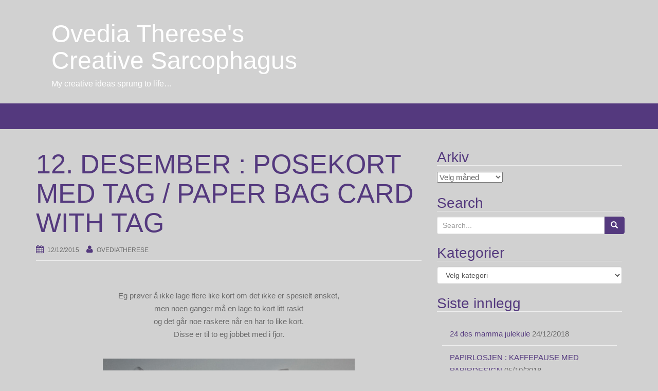

--- FILE ---
content_type: text/html; charset=UTF-8
request_url: https://ovediatherese.no/2015/12/12/12-desember-posekort-med-tag-paper-bag-card-with-tag/
body_size: 14561
content:
<!DOCTYPE html>
<html lang="nb-NO">
<head>
<meta charset="UTF-8">
<meta http-equiv="X-UA-Compatible" content="IE=edge">
<meta name="viewport" content="width=device-width, initial-scale=1">
<link rel="profile" href="http://gmpg.org/xfn/11">
<link rel="pingback" href="https://ovediatherese.no/xmlrpc.php">

<title>12. DESEMBER : POSEKORT MED TAG / PAPER BAG CARD WITH TAG &#8211; Ovedia Therese&#039;s Creative Sarcophagus</title>
<meta name='robots' content='max-image-preview:large' />
<link rel='dns-prefetch' href='//s.w.org' />
<link rel="alternate" type="application/rss+xml" title="Ovedia Therese&#039;s Creative Sarcophagus &raquo; strøm" href="https://ovediatherese.no/feed/" />
<link rel="alternate" type="application/rss+xml" title="Ovedia Therese&#039;s Creative Sarcophagus &raquo; kommentarstrøm" href="https://ovediatherese.no/comments/feed/" />
<link rel="alternate" type="application/rss+xml" title="Ovedia Therese&#039;s Creative Sarcophagus &raquo; 12. DESEMBER : POSEKORT MED TAG / PAPER BAG CARD WITH TAG kommentarstrøm" href="https://ovediatherese.no/2015/12/12/12-desember-posekort-med-tag-paper-bag-card-with-tag/feed/" />
<script type="text/javascript">
window._wpemojiSettings = {"baseUrl":"https:\/\/s.w.org\/images\/core\/emoji\/14.0.0\/72x72\/","ext":".png","svgUrl":"https:\/\/s.w.org\/images\/core\/emoji\/14.0.0\/svg\/","svgExt":".svg","source":{"concatemoji":"https:\/\/ovediatherese.no\/wp-includes\/js\/wp-emoji-release.min.js?ver=6.0.11"}};
/*! This file is auto-generated */
!function(e,a,t){var n,r,o,i=a.createElement("canvas"),p=i.getContext&&i.getContext("2d");function s(e,t){var a=String.fromCharCode,e=(p.clearRect(0,0,i.width,i.height),p.fillText(a.apply(this,e),0,0),i.toDataURL());return p.clearRect(0,0,i.width,i.height),p.fillText(a.apply(this,t),0,0),e===i.toDataURL()}function c(e){var t=a.createElement("script");t.src=e,t.defer=t.type="text/javascript",a.getElementsByTagName("head")[0].appendChild(t)}for(o=Array("flag","emoji"),t.supports={everything:!0,everythingExceptFlag:!0},r=0;r<o.length;r++)t.supports[o[r]]=function(e){if(!p||!p.fillText)return!1;switch(p.textBaseline="top",p.font="600 32px Arial",e){case"flag":return s([127987,65039,8205,9895,65039],[127987,65039,8203,9895,65039])?!1:!s([55356,56826,55356,56819],[55356,56826,8203,55356,56819])&&!s([55356,57332,56128,56423,56128,56418,56128,56421,56128,56430,56128,56423,56128,56447],[55356,57332,8203,56128,56423,8203,56128,56418,8203,56128,56421,8203,56128,56430,8203,56128,56423,8203,56128,56447]);case"emoji":return!s([129777,127995,8205,129778,127999],[129777,127995,8203,129778,127999])}return!1}(o[r]),t.supports.everything=t.supports.everything&&t.supports[o[r]],"flag"!==o[r]&&(t.supports.everythingExceptFlag=t.supports.everythingExceptFlag&&t.supports[o[r]]);t.supports.everythingExceptFlag=t.supports.everythingExceptFlag&&!t.supports.flag,t.DOMReady=!1,t.readyCallback=function(){t.DOMReady=!0},t.supports.everything||(n=function(){t.readyCallback()},a.addEventListener?(a.addEventListener("DOMContentLoaded",n,!1),e.addEventListener("load",n,!1)):(e.attachEvent("onload",n),a.attachEvent("onreadystatechange",function(){"complete"===a.readyState&&t.readyCallback()})),(e=t.source||{}).concatemoji?c(e.concatemoji):e.wpemoji&&e.twemoji&&(c(e.twemoji),c(e.wpemoji)))}(window,document,window._wpemojiSettings);
</script>
<style type="text/css">
img.wp-smiley,
img.emoji {
	display: inline !important;
	border: none !important;
	box-shadow: none !important;
	height: 1em !important;
	width: 1em !important;
	margin: 0 0.07em !important;
	vertical-align: -0.1em !important;
	background: none !important;
	padding: 0 !important;
}
</style>
	<link rel='stylesheet' id='wp-block-library-css'  href='https://ovediatherese.no/wp-includes/css/dist/block-library/style.min.css?ver=6.0.11' type='text/css' media='all' />
<style id='global-styles-inline-css' type='text/css'>
body{--wp--preset--color--black: #000000;--wp--preset--color--cyan-bluish-gray: #abb8c3;--wp--preset--color--white: #ffffff;--wp--preset--color--pale-pink: #f78da7;--wp--preset--color--vivid-red: #cf2e2e;--wp--preset--color--luminous-vivid-orange: #ff6900;--wp--preset--color--luminous-vivid-amber: #fcb900;--wp--preset--color--light-green-cyan: #7bdcb5;--wp--preset--color--vivid-green-cyan: #00d084;--wp--preset--color--pale-cyan-blue: #8ed1fc;--wp--preset--color--vivid-cyan-blue: #0693e3;--wp--preset--color--vivid-purple: #9b51e0;--wp--preset--gradient--vivid-cyan-blue-to-vivid-purple: linear-gradient(135deg,rgba(6,147,227,1) 0%,rgb(155,81,224) 100%);--wp--preset--gradient--light-green-cyan-to-vivid-green-cyan: linear-gradient(135deg,rgb(122,220,180) 0%,rgb(0,208,130) 100%);--wp--preset--gradient--luminous-vivid-amber-to-luminous-vivid-orange: linear-gradient(135deg,rgba(252,185,0,1) 0%,rgba(255,105,0,1) 100%);--wp--preset--gradient--luminous-vivid-orange-to-vivid-red: linear-gradient(135deg,rgba(255,105,0,1) 0%,rgb(207,46,46) 100%);--wp--preset--gradient--very-light-gray-to-cyan-bluish-gray: linear-gradient(135deg,rgb(238,238,238) 0%,rgb(169,184,195) 100%);--wp--preset--gradient--cool-to-warm-spectrum: linear-gradient(135deg,rgb(74,234,220) 0%,rgb(151,120,209) 20%,rgb(207,42,186) 40%,rgb(238,44,130) 60%,rgb(251,105,98) 80%,rgb(254,248,76) 100%);--wp--preset--gradient--blush-light-purple: linear-gradient(135deg,rgb(255,206,236) 0%,rgb(152,150,240) 100%);--wp--preset--gradient--blush-bordeaux: linear-gradient(135deg,rgb(254,205,165) 0%,rgb(254,45,45) 50%,rgb(107,0,62) 100%);--wp--preset--gradient--luminous-dusk: linear-gradient(135deg,rgb(255,203,112) 0%,rgb(199,81,192) 50%,rgb(65,88,208) 100%);--wp--preset--gradient--pale-ocean: linear-gradient(135deg,rgb(255,245,203) 0%,rgb(182,227,212) 50%,rgb(51,167,181) 100%);--wp--preset--gradient--electric-grass: linear-gradient(135deg,rgb(202,248,128) 0%,rgb(113,206,126) 100%);--wp--preset--gradient--midnight: linear-gradient(135deg,rgb(2,3,129) 0%,rgb(40,116,252) 100%);--wp--preset--duotone--dark-grayscale: url('#wp-duotone-dark-grayscale');--wp--preset--duotone--grayscale: url('#wp-duotone-grayscale');--wp--preset--duotone--purple-yellow: url('#wp-duotone-purple-yellow');--wp--preset--duotone--blue-red: url('#wp-duotone-blue-red');--wp--preset--duotone--midnight: url('#wp-duotone-midnight');--wp--preset--duotone--magenta-yellow: url('#wp-duotone-magenta-yellow');--wp--preset--duotone--purple-green: url('#wp-duotone-purple-green');--wp--preset--duotone--blue-orange: url('#wp-duotone-blue-orange');--wp--preset--font-size--small: 13px;--wp--preset--font-size--medium: 20px;--wp--preset--font-size--large: 36px;--wp--preset--font-size--x-large: 42px;}.has-black-color{color: var(--wp--preset--color--black) !important;}.has-cyan-bluish-gray-color{color: var(--wp--preset--color--cyan-bluish-gray) !important;}.has-white-color{color: var(--wp--preset--color--white) !important;}.has-pale-pink-color{color: var(--wp--preset--color--pale-pink) !important;}.has-vivid-red-color{color: var(--wp--preset--color--vivid-red) !important;}.has-luminous-vivid-orange-color{color: var(--wp--preset--color--luminous-vivid-orange) !important;}.has-luminous-vivid-amber-color{color: var(--wp--preset--color--luminous-vivid-amber) !important;}.has-light-green-cyan-color{color: var(--wp--preset--color--light-green-cyan) !important;}.has-vivid-green-cyan-color{color: var(--wp--preset--color--vivid-green-cyan) !important;}.has-pale-cyan-blue-color{color: var(--wp--preset--color--pale-cyan-blue) !important;}.has-vivid-cyan-blue-color{color: var(--wp--preset--color--vivid-cyan-blue) !important;}.has-vivid-purple-color{color: var(--wp--preset--color--vivid-purple) !important;}.has-black-background-color{background-color: var(--wp--preset--color--black) !important;}.has-cyan-bluish-gray-background-color{background-color: var(--wp--preset--color--cyan-bluish-gray) !important;}.has-white-background-color{background-color: var(--wp--preset--color--white) !important;}.has-pale-pink-background-color{background-color: var(--wp--preset--color--pale-pink) !important;}.has-vivid-red-background-color{background-color: var(--wp--preset--color--vivid-red) !important;}.has-luminous-vivid-orange-background-color{background-color: var(--wp--preset--color--luminous-vivid-orange) !important;}.has-luminous-vivid-amber-background-color{background-color: var(--wp--preset--color--luminous-vivid-amber) !important;}.has-light-green-cyan-background-color{background-color: var(--wp--preset--color--light-green-cyan) !important;}.has-vivid-green-cyan-background-color{background-color: var(--wp--preset--color--vivid-green-cyan) !important;}.has-pale-cyan-blue-background-color{background-color: var(--wp--preset--color--pale-cyan-blue) !important;}.has-vivid-cyan-blue-background-color{background-color: var(--wp--preset--color--vivid-cyan-blue) !important;}.has-vivid-purple-background-color{background-color: var(--wp--preset--color--vivid-purple) !important;}.has-black-border-color{border-color: var(--wp--preset--color--black) !important;}.has-cyan-bluish-gray-border-color{border-color: var(--wp--preset--color--cyan-bluish-gray) !important;}.has-white-border-color{border-color: var(--wp--preset--color--white) !important;}.has-pale-pink-border-color{border-color: var(--wp--preset--color--pale-pink) !important;}.has-vivid-red-border-color{border-color: var(--wp--preset--color--vivid-red) !important;}.has-luminous-vivid-orange-border-color{border-color: var(--wp--preset--color--luminous-vivid-orange) !important;}.has-luminous-vivid-amber-border-color{border-color: var(--wp--preset--color--luminous-vivid-amber) !important;}.has-light-green-cyan-border-color{border-color: var(--wp--preset--color--light-green-cyan) !important;}.has-vivid-green-cyan-border-color{border-color: var(--wp--preset--color--vivid-green-cyan) !important;}.has-pale-cyan-blue-border-color{border-color: var(--wp--preset--color--pale-cyan-blue) !important;}.has-vivid-cyan-blue-border-color{border-color: var(--wp--preset--color--vivid-cyan-blue) !important;}.has-vivid-purple-border-color{border-color: var(--wp--preset--color--vivid-purple) !important;}.has-vivid-cyan-blue-to-vivid-purple-gradient-background{background: var(--wp--preset--gradient--vivid-cyan-blue-to-vivid-purple) !important;}.has-light-green-cyan-to-vivid-green-cyan-gradient-background{background: var(--wp--preset--gradient--light-green-cyan-to-vivid-green-cyan) !important;}.has-luminous-vivid-amber-to-luminous-vivid-orange-gradient-background{background: var(--wp--preset--gradient--luminous-vivid-amber-to-luminous-vivid-orange) !important;}.has-luminous-vivid-orange-to-vivid-red-gradient-background{background: var(--wp--preset--gradient--luminous-vivid-orange-to-vivid-red) !important;}.has-very-light-gray-to-cyan-bluish-gray-gradient-background{background: var(--wp--preset--gradient--very-light-gray-to-cyan-bluish-gray) !important;}.has-cool-to-warm-spectrum-gradient-background{background: var(--wp--preset--gradient--cool-to-warm-spectrum) !important;}.has-blush-light-purple-gradient-background{background: var(--wp--preset--gradient--blush-light-purple) !important;}.has-blush-bordeaux-gradient-background{background: var(--wp--preset--gradient--blush-bordeaux) !important;}.has-luminous-dusk-gradient-background{background: var(--wp--preset--gradient--luminous-dusk) !important;}.has-pale-ocean-gradient-background{background: var(--wp--preset--gradient--pale-ocean) !important;}.has-electric-grass-gradient-background{background: var(--wp--preset--gradient--electric-grass) !important;}.has-midnight-gradient-background{background: var(--wp--preset--gradient--midnight) !important;}.has-small-font-size{font-size: var(--wp--preset--font-size--small) !important;}.has-medium-font-size{font-size: var(--wp--preset--font-size--medium) !important;}.has-large-font-size{font-size: var(--wp--preset--font-size--large) !important;}.has-x-large-font-size{font-size: var(--wp--preset--font-size--x-large) !important;}
</style>
<link rel='stylesheet' id='fancybox-for-wp-css'  href='https://ovediatherese.no/wp-content/plugins/fancybox-for-wordpress/assets/css/fancybox.css?ver=1.3.4' type='text/css' media='all' />
<link rel='stylesheet' id='bootstrap-css'  href='https://ovediatherese.no/wp-content/themes/unite/inc/css/bootstrap.min.css?ver=6.0.11' type='text/css' media='all' />
<link rel='stylesheet' id='unite-icons-css'  href='https://ovediatherese.no/wp-content/themes/unite/inc/css/font-awesome.min.css?ver=6.0.11' type='text/css' media='all' />
<link rel='stylesheet' id='unite-style-css'  href='https://ovediatherese.no/wp-content/themes/unite/style.css?ver=6.0.11' type='text/css' media='all' />
<script type='text/javascript' src='https://ovediatherese.no/wp-includes/js/jquery/jquery.min.js?ver=3.6.0' id='jquery-core-js'></script>
<script type='text/javascript' src='https://ovediatherese.no/wp-includes/js/jquery/jquery-migrate.min.js?ver=3.3.2' id='jquery-migrate-js'></script>
<script type='text/javascript' src='https://ovediatherese.no/wp-content/plugins/custom-frames/js/customframes.js?ver=6.0.11' id='customframes.js-js'></script>
<script type='text/javascript' src='https://ovediatherese.no/wp-content/plugins/fancybox-for-wordpress/assets/js/jquery.fancybox.js?ver=1.3.4' id='fancybox-for-wp-js'></script>
<script type='text/javascript' src='https://ovediatherese.no/wp-content/themes/unite/inc/js/bootstrap.min.js?ver=6.0.11' id='bootstrap-js'></script>
<script type='text/javascript' src='https://ovediatherese.no/wp-content/themes/unite/inc/js/main.min.js?ver=6.0.11' id='unite-functions-js'></script>
<!--[if lt IE 9]>
<script type='text/javascript' src='https://ovediatherese.no/wp-content/themes/unite/inc/js/html5shiv.min.js?ver=6.0.11' id='html5-js'></script>
<![endif]-->
<!--[if lt IE 9]>
<script type='text/javascript' src='https://ovediatherese.no/wp-content/themes/unite/inc/js/respond.min.js?ver=6.0.11' id='respond-js'></script>
<![endif]-->
<link rel="https://api.w.org/" href="https://ovediatherese.no/wp-json/" /><link rel="alternate" type="application/json" href="https://ovediatherese.no/wp-json/wp/v2/posts/1364" /><link rel="EditURI" type="application/rsd+xml" title="RSD" href="https://ovediatherese.no/xmlrpc.php?rsd" />
<link rel="wlwmanifest" type="application/wlwmanifest+xml" href="https://ovediatherese.no/wp-includes/wlwmanifest.xml" /> 
<meta name="generator" content="WordPress 6.0.11" />
<link rel="canonical" href="https://ovediatherese.no/2015/12/12/12-desember-posekort-med-tag-paper-bag-card-with-tag/" />
<link rel='shortlink' href='https://ovediatherese.no/?p=1364' />
<link rel="alternate" type="application/json+oembed" href="https://ovediatherese.no/wp-json/oembed/1.0/embed?url=https%3A%2F%2Fovediatherese.no%2F2015%2F12%2F12%2F12-desember-posekort-med-tag-paper-bag-card-with-tag%2F" />
<link rel="alternate" type="text/xml+oembed" href="https://ovediatherese.no/wp-json/oembed/1.0/embed?url=https%3A%2F%2Fovediatherese.no%2F2015%2F12%2F12%2F12-desember-posekort-med-tag-paper-bag-card-with-tag%2F&#038;format=xml" />
		<script>
			customframes_create_border_class( '#ffffff',
															30,
															'solid',
															'0',
															0,
															0,
															0,
															0,
															0,
															'shortcode');customframes_create_shadow_class( 0,
															0,
															0,
															0,
															'#000000',
															0,
															'shortcode');customframes_create_caption_class( 18,
														 '0',
														 '#000000');		</script>
		
<!-- Fancybox for WordPress v3.3.3 -->
<style type="text/css">
	.fancybox-slide--image .fancybox-content{background-color: #FFFFFF}div.fancybox-caption{display:none !important;}
	
	img.fancybox-image{border-width:10px;border-color:#FFFFFF;border-style:solid;}
	div.fancybox-bg{background-color:rgba(102,102,102,0.3);opacity:1 !important;}div.fancybox-content{border-color:#FFFFFF}
	div#fancybox-title{background-color:#FFFFFF}
	div.fancybox-content{background-color:#FFFFFF;border:1px solid #FFFFFF}
	div#fancybox-title-inside{color:#333333}
	
	
	
	div.fancybox-caption p.caption-title{display:inline-block}
	div.fancybox-caption p.caption-title{font-size:14px}
	div.fancybox-caption p.caption-title{color:#333333}
	div.fancybox-caption {color:#333333}div.fancybox-caption p.caption-title {background:#fff; width:auto;padding:10px 30px;}div.fancybox-content p.caption-title{color:#333333;margin: 0;padding: 5px 0;}
</style><script type="text/javascript">
	jQuery(function () {

		var mobileOnly = false;
		
		if (mobileOnly) {
			return;
		}

		jQuery.fn.getTitle = function () { // Copy the title of every IMG tag and add it to its parent A so that fancybox can show titles
			var arr = jQuery("a[data-fancybox]");
									jQuery.each(arr, function() {
										var title = jQuery(this).children("img").attr("title");
										 var caption = jQuery(this).next("figcaption").html();
                                        if(caption && title){jQuery(this).attr("title",title+" " + caption)}else if(title){ jQuery(this).attr("title",title);}else if(caption){jQuery(this).attr("title",caption);}
									});			}

		// Supported file extensions

				var thumbnails = jQuery("a:has(img)").not(".nolightbox").not('.envira-gallery-link').not('.ngg-simplelightbox').filter(function () {
			return /\.(jpe?g|png|gif|mp4|webp|bmp|pdf)(\?[^/]*)*$/i.test(jQuery(this).attr('href'))
		});
		

		// Add data-type iframe for links that are not images or videos.
		var iframeLinks = jQuery('.fancyboxforwp').filter(function () {
			return !/\.(jpe?g|png|gif|mp4|webp|bmp|pdf)(\?[^/]*)*$/i.test(jQuery(this).attr('href'))
		}).filter(function () {
			return !/vimeo|youtube/i.test(jQuery(this).attr('href'))
		});
		iframeLinks.attr({"data-type": "iframe"}).getTitle();

				// Gallery All
		thumbnails.addClass("fancyboxforwp").attr("data-fancybox", "gallery").getTitle();
		iframeLinks.attr({"data-fancybox": "gallery"}).getTitle();

		// Gallery type NONE
		
		// Call fancybox and apply it on any link with a rel atribute that starts with "fancybox", with the options set on the admin panel
		jQuery("a.fancyboxforwp").fancyboxforwp({
			loop: false,
			smallBtn: false,
			zoomOpacity: "auto",
			animationEffect: "fade",
			animationDuration: 500,
			transitionEffect: "fade",
			transitionDuration: "300",
			overlayShow: true,
			overlayOpacity: "0.3",
			titleShow: true,
			titlePosition: "inside",
			keyboard: true,
			showCloseButton: false,
			arrows: true,
			clickContent:false,
			clickSlide: "close",
			mobile: {
				clickContent: function (current, event) {
					return current.type === "image" ? "toggleControls" : false;
				},
				clickSlide: function (current, event) {
					return current.type === "image" ? "close" : "close";
				},
			},
			wheel: false,
			toolbar: true,
			preventCaptionOverlap: true,
			onInit: function() { },			onDeactivate
	: function() { },		beforeClose: function() { },			afterShow: function(instance) { jQuery( ".fancybox-image" ).on("click", function( ){ ( instance.isScaledDown() ) ? instance.scaleToActual() : instance.scaleToFit() }) },				afterClose: function() { },					caption : function( instance, item ) {var title ="";if("undefined" != typeof jQuery(this).context ){var title = jQuery(this).context.title;} else { var title = ("undefined" != typeof jQuery(this).attr("title")) ? jQuery(this).attr("title") : false;}var caption = jQuery(this).data('caption') || '';if ( item.type === 'image' && title.length ) {caption = (caption.length ? caption + '<br />' : '') + '<p class="caption-title">'+title+'</p>' ;}return caption;},
		afterLoad : function( instance, current ) {current.$content.append('<div class=\"fancybox-custom-caption inside-caption\" style=\" position: absolute;left:0;right:0;color:#000;margin:0 auto;bottom:0;text-align:center;background-color:#FFFFFF \">' + current.opts.caption + '</div>');},
			})
		;

			})
</script>
<!-- END Fancybox for WordPress -->
<style type="text/css">.label-primary[href]:hover, .label-primary[href]:focus, #infinite-handle span:hover, #infinite-handle span:focus-within, .btn.btn-primary.read-more:hover, .btn.btn-primary.read-more:focus, .btn-primary:hover, .btn-primary:focus, .btn-primary:active, .btn-primary.active, .site-main [class*="navigation"] a:hover, .site-main [class*="navigation"] a:focus, .more-link:hover, .more-link:focus, #image-navigation .nav-previous a:hover, #image-navigation .nav-previous a:focus, #image-navigation .nav-next a:hover, #image-navigation .nav-next a:focus { background-color: #7100e2; border-color: #7100e2; }.dropdown-menu, .dropdown-menu > .active > a, .dropdown-menu > .active > a:hover, .dropdown-menu > .active > a:focus {background-color: #c9bfc6;}.entry-content {font-family: ; font-size:; font-weight: ; color:#6b6b6b;}</style>    <style type="text/css">
        #social li {
            display: inline-block;
        }
        #social li,
        #social ul {
            border: 0!important;
            list-style: none;
            padding-left: 0;
            text-align: center;
        }
        .social-icons ul a {
            font-size: 24px;
            margin: 6px;
            color: #DDD;
        }
        #social ul a span {
            display: none;
        }
        #social li a[href*="twitter.com"] .fa:before,
        .fa-twitter:before {
            content: "\f099"
        }
        #social li a[href*="facebook.com"] .fa:before,
        .fa-facebook-f:before,
        .fa-facebook:before {
            content: "\f09a"
        }
        #social li a[href*="github.com"] .fa:before,
        .fa-github:before {
            content: "\f09b"
        }
        #social li a[href*="/feed"] .fa:before,
        .fa-rss:before {
            content: "\f09e"
        }
        #social li a[href*="pinterest.com"] .fa:before,
        .fa-pinterest:before {
            content: "\f0d2"
        }
        #social li a[href*="linkedin.com"] .fa:before,
        .fa-linkedin:before {
            content: "\f0e1"
        }
        #social li a[href*="xing.com"] .fa:before,
        .fa-xing:before {
            content: "\f168"
        }
        #social li a[href*="youtube.com"] .fa:before,
        .fa-youtube:before {
            content: "\f167"
        }
        #social li a[href*="instagram.com"] .fa:before,
        .fa-instagram:before {
            content: "\f16d"
        }
        #social li a[href*="flickr.com"] .fa:before,
        .fa-flickr:before {
            content: "\f16e"
        }
        #social li a[href*="tumblr.com"] .fa:before,
        .fa-tumblr:before {
            content: "\f173"
        }
        #social li a[href*="dribbble.com"] .fa:before,
        .fa-dribbble:before {
            content: "\f17d"
        }
        #social li a[href*="skype:"] .fa:before,
        #social li a[href*="skype.com"] .fa:before,
        .fa-skype:before {
            content: "\f17e"
        }
        #social li a[href*="foursquare.com"] .fa:before,
        .fa-foursquare:before {
            content: "\f180"
        }
        #social li a[href*="vimeo.com"] .fa:before,
        .fa-vimeo-square:before {
            content: "\f194"
        }
        #social li a[href*="spotify.com"] .fa:before,
        .fa-spotify:before {
            content: "\f1bc"
        }
        #social li a[href*="soundcloud.com"] .fa:before,
        .fa-soundcloud:before {
            content: "\f1be"
        }
        
        .social-icons li a[href*="facebook.com"]:hover {color: #3b5998 !important;}
        .social-icons li a[href*="twitter.com"]:hover {color: #00aced !important;}
        .social-icons li a[href*="youtube.com"]:hover {color: #bb0000 !important;}
        .social-icons li a[href*="github.com"]:hover {color: #4183C4 !important;}
        .social-icons li a[href*="linkedin.com"]:hover {color: #007bb6 !important;}
        .social-icons li a[href*="xing.com"]:hover {color: #cfdc00 !important;}
        .social-icons li a[href*="pinterest.com"]:hover {color: #cb2027 !important;}
        .social-icons li a[href*="rss.com"]:hover {color: #F0AD4E !important ;}
        .social-icons li a[href*="tumblr.com"]:hover {color: #32506d !important;}
        .social-icons li a[href*="flickr.com"]:hover {color: #ff0084 !important;}
        .social-icons li a[href*="instagram.com"]:hover {color: #517fa4 !important;}
        .social-icons li a[href*="dribbble.com"]:hover {color: #E56193 !important;}
        .social-icons li a[href*="skype.com"]:hover {color: #00AFF0 !important;}
        .social-icons li a[href*="foursquare.com"]:hover {color: #2398C9 !important;}
        .social-icons li a[href*="soundcloud.com"]:hover {color: #F50 !important;}
        .social-icons li a[href*="vimeo.com"]:hover {color:  #1bb6ec !important;}
        .social-icons li a[href*="spotify.com"]:hover {color: #81b71a !important;}
        .social-icons li a[href*="/feed"]:hover {color: #f39c12 !important;}
    </style>	<style type="text/css">
			.site-title a,
		.site-description {
			color: #ffffff;
		}
		</style>
	<style type="text/css" id="custom-background-css">
body.custom-background { background-color: #d1d1d1; }
</style>
	
</head>

<body class="post-template-default single single-post postid-1364 single-format-image custom-background">
<svg xmlns="http://www.w3.org/2000/svg" viewBox="0 0 0 0" width="0" height="0" focusable="false" role="none" style="visibility: hidden; position: absolute; left: -9999px; overflow: hidden;" ><defs><filter id="wp-duotone-dark-grayscale"><feColorMatrix color-interpolation-filters="sRGB" type="matrix" values=" .299 .587 .114 0 0 .299 .587 .114 0 0 .299 .587 .114 0 0 .299 .587 .114 0 0 " /><feComponentTransfer color-interpolation-filters="sRGB" ><feFuncR type="table" tableValues="0 0.49803921568627" /><feFuncG type="table" tableValues="0 0.49803921568627" /><feFuncB type="table" tableValues="0 0.49803921568627" /><feFuncA type="table" tableValues="1 1" /></feComponentTransfer><feComposite in2="SourceGraphic" operator="in" /></filter></defs></svg><svg xmlns="http://www.w3.org/2000/svg" viewBox="0 0 0 0" width="0" height="0" focusable="false" role="none" style="visibility: hidden; position: absolute; left: -9999px; overflow: hidden;" ><defs><filter id="wp-duotone-grayscale"><feColorMatrix color-interpolation-filters="sRGB" type="matrix" values=" .299 .587 .114 0 0 .299 .587 .114 0 0 .299 .587 .114 0 0 .299 .587 .114 0 0 " /><feComponentTransfer color-interpolation-filters="sRGB" ><feFuncR type="table" tableValues="0 1" /><feFuncG type="table" tableValues="0 1" /><feFuncB type="table" tableValues="0 1" /><feFuncA type="table" tableValues="1 1" /></feComponentTransfer><feComposite in2="SourceGraphic" operator="in" /></filter></defs></svg><svg xmlns="http://www.w3.org/2000/svg" viewBox="0 0 0 0" width="0" height="0" focusable="false" role="none" style="visibility: hidden; position: absolute; left: -9999px; overflow: hidden;" ><defs><filter id="wp-duotone-purple-yellow"><feColorMatrix color-interpolation-filters="sRGB" type="matrix" values=" .299 .587 .114 0 0 .299 .587 .114 0 0 .299 .587 .114 0 0 .299 .587 .114 0 0 " /><feComponentTransfer color-interpolation-filters="sRGB" ><feFuncR type="table" tableValues="0.54901960784314 0.98823529411765" /><feFuncG type="table" tableValues="0 1" /><feFuncB type="table" tableValues="0.71764705882353 0.25490196078431" /><feFuncA type="table" tableValues="1 1" /></feComponentTransfer><feComposite in2="SourceGraphic" operator="in" /></filter></defs></svg><svg xmlns="http://www.w3.org/2000/svg" viewBox="0 0 0 0" width="0" height="0" focusable="false" role="none" style="visibility: hidden; position: absolute; left: -9999px; overflow: hidden;" ><defs><filter id="wp-duotone-blue-red"><feColorMatrix color-interpolation-filters="sRGB" type="matrix" values=" .299 .587 .114 0 0 .299 .587 .114 0 0 .299 .587 .114 0 0 .299 .587 .114 0 0 " /><feComponentTransfer color-interpolation-filters="sRGB" ><feFuncR type="table" tableValues="0 1" /><feFuncG type="table" tableValues="0 0.27843137254902" /><feFuncB type="table" tableValues="0.5921568627451 0.27843137254902" /><feFuncA type="table" tableValues="1 1" /></feComponentTransfer><feComposite in2="SourceGraphic" operator="in" /></filter></defs></svg><svg xmlns="http://www.w3.org/2000/svg" viewBox="0 0 0 0" width="0" height="0" focusable="false" role="none" style="visibility: hidden; position: absolute; left: -9999px; overflow: hidden;" ><defs><filter id="wp-duotone-midnight"><feColorMatrix color-interpolation-filters="sRGB" type="matrix" values=" .299 .587 .114 0 0 .299 .587 .114 0 0 .299 .587 .114 0 0 .299 .587 .114 0 0 " /><feComponentTransfer color-interpolation-filters="sRGB" ><feFuncR type="table" tableValues="0 0" /><feFuncG type="table" tableValues="0 0.64705882352941" /><feFuncB type="table" tableValues="0 1" /><feFuncA type="table" tableValues="1 1" /></feComponentTransfer><feComposite in2="SourceGraphic" operator="in" /></filter></defs></svg><svg xmlns="http://www.w3.org/2000/svg" viewBox="0 0 0 0" width="0" height="0" focusable="false" role="none" style="visibility: hidden; position: absolute; left: -9999px; overflow: hidden;" ><defs><filter id="wp-duotone-magenta-yellow"><feColorMatrix color-interpolation-filters="sRGB" type="matrix" values=" .299 .587 .114 0 0 .299 .587 .114 0 0 .299 .587 .114 0 0 .299 .587 .114 0 0 " /><feComponentTransfer color-interpolation-filters="sRGB" ><feFuncR type="table" tableValues="0.78039215686275 1" /><feFuncG type="table" tableValues="0 0.94901960784314" /><feFuncB type="table" tableValues="0.35294117647059 0.47058823529412" /><feFuncA type="table" tableValues="1 1" /></feComponentTransfer><feComposite in2="SourceGraphic" operator="in" /></filter></defs></svg><svg xmlns="http://www.w3.org/2000/svg" viewBox="0 0 0 0" width="0" height="0" focusable="false" role="none" style="visibility: hidden; position: absolute; left: -9999px; overflow: hidden;" ><defs><filter id="wp-duotone-purple-green"><feColorMatrix color-interpolation-filters="sRGB" type="matrix" values=" .299 .587 .114 0 0 .299 .587 .114 0 0 .299 .587 .114 0 0 .299 .587 .114 0 0 " /><feComponentTransfer color-interpolation-filters="sRGB" ><feFuncR type="table" tableValues="0.65098039215686 0.40392156862745" /><feFuncG type="table" tableValues="0 1" /><feFuncB type="table" tableValues="0.44705882352941 0.4" /><feFuncA type="table" tableValues="1 1" /></feComponentTransfer><feComposite in2="SourceGraphic" operator="in" /></filter></defs></svg><svg xmlns="http://www.w3.org/2000/svg" viewBox="0 0 0 0" width="0" height="0" focusable="false" role="none" style="visibility: hidden; position: absolute; left: -9999px; overflow: hidden;" ><defs><filter id="wp-duotone-blue-orange"><feColorMatrix color-interpolation-filters="sRGB" type="matrix" values=" .299 .587 .114 0 0 .299 .587 .114 0 0 .299 .587 .114 0 0 .299 .587 .114 0 0 " /><feComponentTransfer color-interpolation-filters="sRGB" ><feFuncR type="table" tableValues="0.098039215686275 1" /><feFuncG type="table" tableValues="0 0.66274509803922" /><feFuncB type="table" tableValues="0.84705882352941 0.41960784313725" /><feFuncA type="table" tableValues="1 1" /></feComponentTransfer><feComposite in2="SourceGraphic" operator="in" /></filter></defs></svg><a class="skip-link screen-reader-text" href="#content">Skip to content</a>
<div id="page" class="hfeed site">
	<div class="container header-area">
				<header id="masthead" class="site-header col-sm-12" role="banner">

				<div class="site-branding col-md-6">
					
					
						<h1 class="site-title"><a href="https://ovediatherese.no/" rel="home">Ovedia Therese&#039;s Creative Sarcophagus</a></h1>
						<h4 class="site-description">My creative ideas sprung to life&#8230;</h4>

									</div>

			<div class="social-header col-md-6">
							</div>

		</header><!-- #masthead -->
	</div>
		<nav class="navbar navbar-default" role="navigation">
			<div class="container">
		        <div class="navbar-header">
		            <button type="button" class="navbar-toggle" data-toggle="collapse" data-target=".navbar-ex1-collapse">
		                <span class="sr-only">Toggle navigation</span>
		                <span class="icon-bar"></span>
		                <span class="icon-bar"></span>
		                <span class="icon-bar"></span>
		            </button>

		        </div>

						    </div>
		</nav><!-- .site-navigation -->

	<div id="content" class="site-content container">            <div class="row ">

	<div id="primary" class="content-area col-sm-12 col-md-8 ">
		<main id="main" class="site-main" role="main">

		
			
<article id="post-1364" class="post-1364 post type-post status-publish format-image hentry category-bazzill category-challenges category-dies category-half-beads category-halvperler category-joy-crafts category-paperbag category-papirdesign category-the-hobby-house category-topper category-utfordringer category-wild-orchid-crafts post_format-post-format-image">
	<header class="entry-header page-header">

		
		<h1 class="entry-title ">12. DESEMBER : POSEKORT MED TAG / PAPER BAG CARD WITH TAG</h1>

		<div class="entry-meta">
			<span class="posted-on"><i class="fa fa-calendar"></i> <a href="https://ovediatherese.no/2015/12/12/12-desember-posekort-med-tag-paper-bag-card-with-tag/" rel="bookmark"><time class="entry-date published" datetime="2015-12-12T20:46:45+01:00">12/12/2015</time></a></span><span class="byline"> <i class="fa fa-user"></i> <span class="author vcard"><a class="url fn n" href="https://ovediatherese.no/author/ovediatherese/">OvediaTherese</a></span></span>		</div><!-- .entry-meta -->
	</header><!-- .entry-header -->

	<div class="entry-content">
		<p>&nbsp;</p>
<p style="text-align: center;">Eg prøver å ikke lage flere like kort om det ikke er spesielt ønsket,<br />
men noen ganger må en lage to kort litt raskt<br />
og det går noe raskere når en har to like kort.<br />
Disse er til to eg jobbet med i fjor.</p>
<p>&nbsp;<br />
<img class="wp-image-1365 aligncenter" src="http://ovediatherese.no/wp-content/uploads/2015/12/POSEKORT-JULETOPPERS-PAPIRDESIGN-HOBBY-HOUSE-001-OVEDIA-THERESE-SMÅBAKK.jpg" alt="POSEKORT - JULETOPPERS - PAPIRDESIGN - HOBBY HOUSE - 001 - OVEDIA THERESE SMÅBAKK" width="490" height="459" srcset="https://ovediatherese.no/wp-content/uploads/2015/12/POSEKORT-JULETOPPERS-PAPIRDESIGN-HOBBY-HOUSE-001-OVEDIA-THERESE-SMÅBAKK.jpg 891w, https://ovediatherese.no/wp-content/uploads/2015/12/POSEKORT-JULETOPPERS-PAPIRDESIGN-HOBBY-HOUSE-001-OVEDIA-THERESE-SMÅBAKK-600x562.jpg 600w, https://ovediatherese.no/wp-content/uploads/2015/12/POSEKORT-JULETOPPERS-PAPIRDESIGN-HOBBY-HOUSE-001-OVEDIA-THERESE-SMÅBAKK-768x719.jpg 768w" sizes="(max-width: 490px) 100vw, 490px" /></p>
<p style="text-align: center;">
&nbsp;<br />
I try not to make cards that looks the same unless I have a special request<br />
but sometimes you have to make two cards fast<br />
and it takes less time with two alike cards.<br />
These are for two people I worked with last year.</p>
<p>&nbsp;<br />
<img loading="lazy" class="aligncenter wp-image-1366" src="http://ovediatherese.no/wp-content/uploads/2015/12/POSEKORT-JULETOPPERS-PAPIRDESIGN-HOBBY-HOUSE-002-OVEDIA-THERESE-SMÅBAKK.jpg" alt="POSEKORT - JULETOPPERS - PAPIRDESIGN - HOBBY HOUSE - 002 - OVEDIA THERESE SMÅBAKK" width="490" height="887" srcset="https://ovediatherese.no/wp-content/uploads/2015/12/POSEKORT-JULETOPPERS-PAPIRDESIGN-HOBBY-HOUSE-002-OVEDIA-THERESE-SMÅBAKK.jpg 666w, https://ovediatherese.no/wp-content/uploads/2015/12/POSEKORT-JULETOPPERS-PAPIRDESIGN-HOBBY-HOUSE-002-OVEDIA-THERESE-SMÅBAKK-331x600.jpg 331w, https://ovediatherese.no/wp-content/uploads/2015/12/POSEKORT-JULETOPPERS-PAPIRDESIGN-HOBBY-HOUSE-002-OVEDIA-THERESE-SMÅBAKK-565x1024.jpg 565w" sizes="(max-width: 490px) 100vw, 490px" /><br />
&nbsp;</p>
<h3 style="text-align: center;">Eg deltar i følgende utfordringer /<br />
I am participating in the following challenges:</h3>
<p style="text-align: center;"><a href="http://www.kreativscrappingblogg.no/2015/12/utfordring-12-alt-er-lov.html" target="_blank">KREATIV SCRAPPING – UFORDRING #12 – ALT ER LOV</a></p>
<p>&nbsp;<br />
&nbsp;<br />
<img loading="lazy" class="aligncenter wp-image-1367" src="http://ovediatherese.no/wp-content/uploads/2015/12/POSEKORT-JULETOPPERS-PAPIRDESIGN-HOBBY-HOUSE-003-OVEDIA-THERESE-SMÅBAKK.jpg" alt="POSEKORT - JULETOPPERS - PAPIRDESIGN - HOBBY HOUSE - 003 - OVEDIA THERESE SMÅBAKK" width="490" height="900" srcset="https://ovediatherese.no/wp-content/uploads/2015/12/POSEKORT-JULETOPPERS-PAPIRDESIGN-HOBBY-HOUSE-003-OVEDIA-THERESE-SMÅBAKK.jpg 658w, https://ovediatherese.no/wp-content/uploads/2015/12/POSEKORT-JULETOPPERS-PAPIRDESIGN-HOBBY-HOUSE-003-OVEDIA-THERESE-SMÅBAKK-327x600.jpg 327w, https://ovediatherese.no/wp-content/uploads/2015/12/POSEKORT-JULETOPPERS-PAPIRDESIGN-HOBBY-HOUSE-003-OVEDIA-THERESE-SMÅBAKK-558x1024.jpg 558w" sizes="(max-width: 490px) 100vw, 490px" /></p>
<p>&nbsp;</p>
<h3 style="text-align: center;">Dies brukt:</h3>
<p class="product_name" style="text-align: center;"><strong><a href="http://www.kreativscrapping.no/products/joy-craft-noor-design-6002-0302-edge3" target="_blank">JOY CRAFTS &#8211; 6002-0302 &#8211; NOOR DESIGN &#8211; EDGE 2</a></strong></p>
<p class="product_name" style="text-align: center;"><strong> </strong></p>
<p>&nbsp;</p>
<h3 style="text-align: center;">Materialer brukt:</h3>
<p style="text-align: center;"><strong>Kortbasen </strong>/ The base of the card : <strong>Pomegranate og White Bazzill</strong></p>
<p style="text-align: center;"><strong>Brun papirpose /</strong> Brown paper bag</p>
<p class="product_name" style="text-align: center;"><strong>Mønsterark</strong> / P<span id="result_box" class="short_text" lang="en"><span class="hps">attern</span> <span class="hps">paper</span></span> : <strong><a href="http://www.kreativscrapping.no/products/papirdesign-til-ettertanke-pd15074-snodryss" target="_blank">PAPIRDESIGN –TIL ETTERTANKE PD15074 – SNØDRYSS</a></strong></p>
<p class="product_name" style="text-align: center;"><strong>Toppers : <a href="http://www.thehobbyhouse.co.uk/die-cut-card-toppers-c46/christmas-collection-c173/the-hobby-house-wee-stamps-holly-time-p1859" target="_blank">Holly Time &#8211; The Hobby House</a><br />
</strong></p>
<p class="product_name" style="text-align: center;"><strong>Hvite Halv Perler /</strong> White Half Beads</p>
<p class="product_name" style="text-align: center;"><strong>Seambinding</strong></p>
<p style="text-align: center;"><strong>Blomster og pyntegren /</strong> Flowers and Spiral Stamens: <strong>Wild Orchid Crafts</strong></p>
<p class="product_name" style="text-align: center;"><strong>Glitter på blomstene /</strong> Glitter on the flowers: ZIG &#8211; WINK OF STELLA BRUSH &#8211; GLITTER MARKER &#8211; CLEAR</p>
<p>&nbsp;<br />
&nbsp;</p>
			</div><!-- .entry-content -->

	<footer class="entry-meta">
		<i class="fa fa-folder-open-o"></i> <a href="https://ovediatherese.no/category/bazzill/" rel="category tag">BAZZILL</a>, <a href="https://ovediatherese.no/category/challenges/" rel="category tag">CHALLENGES</a>, <a href="https://ovediatherese.no/category/dies/" rel="category tag">DIES</a>, <a href="https://ovediatherese.no/category/half-beads/" rel="category tag">HALF BEADS</a>, <a href="https://ovediatherese.no/category/halvperler/" rel="category tag">HALVPERLER</a>, <a href="https://ovediatherese.no/category/joy-crafts/" rel="category tag">JOY! CRAFTS</a>, <a href="https://ovediatherese.no/category/paperbag/" rel="category tag">PAPERBAG</a>, <a href="https://ovediatherese.no/category/papirdesign/" rel="category tag">PAPIRDESIGN</a>, <a href="https://ovediatherese.no/category/the-hobby-house/" rel="category tag">THE HOBBY HOUSE</a>, <a href="https://ovediatherese.no/category/topper/" rel="category tag">TOPPER</a>, <a href="https://ovediatherese.no/category/utfordringer/" rel="category tag">UTFORDRINGER</a>, <a href="https://ovediatherese.no/category/wild-orchid-crafts/" rel="category tag">WILD ORCHID CRAFTS</a>. <i class="fa fa-link"></i> <a href="https://ovediatherese.no/2015/12/12/12-desember-posekort-med-tag-paper-bag-card-with-tag/" rel="bookmark">permalink</a>.
				<hr class="section-divider">
	</footer><!-- .entry-meta -->
</article><!-- #post-## -->

				<nav class="navigation post-navigation" role="navigation">
		<h1 class="screen-reader-text">Post navigation</h1>
		<div class="nav-links">
			<div class="nav-previous"><a href="https://ovediatherese.no/2015/12/11/11-desember/" rel="prev"><i class="fa fa-chevron-left"></i> 11. DESEMBER : TIL EN LITEN GAVE / FOR A LITTLE GIFT</a></div><div class="nav-next"><a href="https://ovediatherese.no/2015/12/13/papirlosjen-lucia-dagen-og-lyslykter/" rel="next">PAPIRLOSJEN : LUCIA DAGEN OG LYSLYKTER. <i class="fa fa-chevron-right"></i></a></div>		</div><!-- .nav-links -->
	</nav><!-- .navigation -->
	
			
<div id="comments" class="comments-area">

	
	
	
		<div id="respond" class="comment-respond">
		<h3 id="reply-title" class="comment-reply-title">Legg igjen en kommentar <small><a rel="nofollow" id="cancel-comment-reply-link" href="/2015/12/12/12-desember-posekort-med-tag-paper-bag-card-with-tag/#respond" style="display:none;">Avbryt svar</a></small></h3><form action="https://ovediatherese.no/wp-comments-post.php" method="post" id="commentform" class="comment-form"><p class="comment-notes"><span id="email-notes">Din e-postadresse vil ikke bli publisert.</span> <span class="required-field-message" aria-hidden="true">Obligatoriske felt er merket med <span class="required" aria-hidden="true">*</span></span></p><p class="comment-form-comment"><label for="comment">Kommentar <span class="required" aria-hidden="true">*</span></label> <textarea id="comment" name="comment" cols="45" rows="8" maxlength="65525" required="required"></textarea></p><p class="comment-form-author"><label for="author">Navn <span class="required" aria-hidden="true">*</span></label> <input id="author" name="author" type="text" value="" size="30" maxlength="245" required="required" /></p>
<p class="comment-form-email"><label for="email">E-post <span class="required" aria-hidden="true">*</span></label> <input id="email" name="email" type="text" value="" size="30" maxlength="100" aria-describedby="email-notes" required="required" /></p>
<p class="comment-form-url"><label for="url">Nettsted</label> <input id="url" name="url" type="text" value="" size="30" maxlength="200" /></p>
<p class="form-submit"><input name="submit" type="submit" id="submit" class="submit" value="Publiser kommentar" /> <input type='hidden' name='comment_post_ID' value='1364' id='comment_post_ID' />
<input type='hidden' name='comment_parent' id='comment_parent' value='0' />
</p><p style="display: none;"><input type="hidden" id="akismet_comment_nonce" name="akismet_comment_nonce" value="3064d875fc" /></p><p style="display: none !important;"><label>&#916;<textarea name="ak_hp_textarea" cols="45" rows="8" maxlength="100"></textarea></label><input type="hidden" id="ak_js_1" name="ak_js" value="132"/><script>document.getElementById( "ak_js_1" ).setAttribute( "value", ( new Date() ).getTime() );</script></p></form>	</div><!-- #respond -->
	<p class="akismet_comment_form_privacy_notice">Dette nettstedet bruker Akismet for å redusere spam. <a href="https://akismet.com/privacy/" target="_blank" rel="nofollow noopener">Lær om hvordan dine kommentar-data prosesseres</a>.</p>
</div><!-- #comments -->
		
		</main><!-- #main -->
	</div><!-- #primary -->

	<div id="secondary" class="widget-area col-sm-12 col-md-4" role="complementary">
				<aside id="archives-2" class="widget widget_archive"><h3 class="widget-title">Arkiv</h3>		<label class="screen-reader-text" for="archives-dropdown-2">Arkiv</label>
		<select id="archives-dropdown-2" name="archive-dropdown">
			
			<option value="">Velg måned</option>
				<option value='https://ovediatherese.no/2018/12/'> desember 2018 </option>
	<option value='https://ovediatherese.no/2018/10/'> oktober 2018 </option>
	<option value='https://ovediatherese.no/2018/09/'> september 2018 </option>
	<option value='https://ovediatherese.no/2018/08/'> august 2018 </option>
	<option value='https://ovediatherese.no/2018/07/'> juli 2018 </option>
	<option value='https://ovediatherese.no/2018/06/'> juni 2018 </option>
	<option value='https://ovediatherese.no/2018/05/'> mai 2018 </option>
	<option value='https://ovediatherese.no/2018/04/'> april 2018 </option>
	<option value='https://ovediatherese.no/2018/03/'> mars 2018 </option>
	<option value='https://ovediatherese.no/2018/02/'> februar 2018 </option>
	<option value='https://ovediatherese.no/2018/01/'> januar 2018 </option>
	<option value='https://ovediatherese.no/2017/12/'> desember 2017 </option>
	<option value='https://ovediatherese.no/2017/11/'> november 2017 </option>
	<option value='https://ovediatherese.no/2017/10/'> oktober 2017 </option>
	<option value='https://ovediatherese.no/2017/09/'> september 2017 </option>
	<option value='https://ovediatherese.no/2017/08/'> august 2017 </option>
	<option value='https://ovediatherese.no/2017/07/'> juli 2017 </option>
	<option value='https://ovediatherese.no/2017/06/'> juni 2017 </option>
	<option value='https://ovediatherese.no/2017/05/'> mai 2017 </option>
	<option value='https://ovediatherese.no/2017/04/'> april 2017 </option>
	<option value='https://ovediatherese.no/2017/03/'> mars 2017 </option>
	<option value='https://ovediatherese.no/2017/02/'> februar 2017 </option>
	<option value='https://ovediatherese.no/2017/01/'> januar 2017 </option>
	<option value='https://ovediatherese.no/2016/12/'> desember 2016 </option>
	<option value='https://ovediatherese.no/2016/11/'> november 2016 </option>
	<option value='https://ovediatherese.no/2016/10/'> oktober 2016 </option>
	<option value='https://ovediatherese.no/2016/09/'> september 2016 </option>
	<option value='https://ovediatherese.no/2016/08/'> august 2016 </option>
	<option value='https://ovediatherese.no/2016/07/'> juli 2016 </option>
	<option value='https://ovediatherese.no/2016/06/'> juni 2016 </option>
	<option value='https://ovediatherese.no/2016/05/'> mai 2016 </option>
	<option value='https://ovediatherese.no/2016/04/'> april 2016 </option>
	<option value='https://ovediatherese.no/2016/03/'> mars 2016 </option>
	<option value='https://ovediatherese.no/2016/02/'> februar 2016 </option>
	<option value='https://ovediatherese.no/2016/01/'> januar 2016 </option>
	<option value='https://ovediatherese.no/2015/12/'> desember 2015 </option>
	<option value='https://ovediatherese.no/2015/11/'> november 2015 </option>
	<option value='https://ovediatherese.no/2015/10/'> oktober 2015 </option>
	<option value='https://ovediatherese.no/2015/09/'> september 2015 </option>
	<option value='https://ovediatherese.no/2015/08/'> august 2015 </option>
	<option value='https://ovediatherese.no/2015/07/'> juli 2015 </option>
	<option value='https://ovediatherese.no/2015/06/'> juni 2015 </option>
	<option value='https://ovediatherese.no/2015/05/'> mai 2015 </option>
	<option value='https://ovediatherese.no/2015/04/'> april 2015 </option>
	<option value='https://ovediatherese.no/2015/03/'> mars 2015 </option>
	<option value='https://ovediatherese.no/2015/02/'> februar 2015 </option>
	<option value='https://ovediatherese.no/2015/01/'> januar 2015 </option>
	<option value='https://ovediatherese.no/2014/12/'> desember 2014 </option>
	<option value='https://ovediatherese.no/2014/11/'> november 2014 </option>
	<option value='https://ovediatherese.no/2014/10/'> oktober 2014 </option>
	<option value='https://ovediatherese.no/2014/09/'> september 2014 </option>
	<option value='https://ovediatherese.no/2014/08/'> august 2014 </option>
	<option value='https://ovediatherese.no/2014/07/'> juli 2014 </option>
	<option value='https://ovediatherese.no/2014/06/'> juni 2014 </option>
	<option value='https://ovediatherese.no/2014/05/'> mai 2014 </option>
	<option value='https://ovediatherese.no/2014/04/'> april 2014 </option>
	<option value='https://ovediatherese.no/2014/03/'> mars 2014 </option>
	<option value='https://ovediatherese.no/2014/02/'> februar 2014 </option>
	<option value='https://ovediatherese.no/2014/01/'> januar 2014 </option>
	<option value='https://ovediatherese.no/2013/12/'> desember 2013 </option>
	<option value='https://ovediatherese.no/2013/11/'> november 2013 </option>
	<option value='https://ovediatherese.no/2013/08/'> august 2013 </option>
	<option value='https://ovediatherese.no/2013/07/'> juli 2013 </option>
	<option value='https://ovediatherese.no/2013/06/'> juni 2013 </option>

		</select>

<script type="text/javascript">
/* <![CDATA[ */
(function() {
	var dropdown = document.getElementById( "archives-dropdown-2" );
	function onSelectChange() {
		if ( dropdown.options[ dropdown.selectedIndex ].value !== '' ) {
			document.location.href = this.options[ this.selectedIndex ].value;
		}
	}
	dropdown.onchange = onSelectChange;
})();
/* ]]> */
</script>
			</aside><aside id="search-4" class="widget widget_search"><h3 class="widget-title">Search</h3><form role="search" method="get" class="search-form form-inline" action="https://ovediatherese.no/">
  <label class="sr-only">Search for:</label>
  <div class="input-group">
    <input type="search" value="" name="s" class="search-field form-control" placeholder="Search...">
    <span class="input-group-btn">
      <button type="submit" class="search-submit btn btn-primary"><span class="glyphicon glyphicon-search"></span></button>
    </span>
  </div>
</form>
</aside><aside id="categories-2" class="widget widget_categories"><h3 class="widget-title">Kategorier</h3><form action="https://ovediatherese.no" method="get"><label class="screen-reader-text" for="cat">Kategorier</label><select  name='cat' id='cat' class='postform' >
	<option value='-1'>Velg kategori</option>
	<option class="level-0" value="144">ALL DRESSED UP&nbsp;&nbsp;(6)</option>
	<option class="level-0" value="161">AMY DESIGN&nbsp;&nbsp;(5)</option>
	<option class="level-0" value="111">AURORAWINGS&nbsp;&nbsp;(6)</option>
	<option class="level-0" value="162">AUTHENTIQUE&nbsp;&nbsp;(1)</option>
	<option class="level-0" value="12">BABY&nbsp;&nbsp;(18)</option>
	<option class="level-0" value="56">BAPTISM&nbsp;&nbsp;(7)</option>
	<option class="level-0" value="43">BASKET&nbsp;&nbsp;(2)</option>
	<option class="level-0" value="75">BAZZILL&nbsp;&nbsp;(124)</option>
	<option class="level-0" value="125">BEADS ON A STRING&nbsp;&nbsp;(3)</option>
	<option class="level-0" value="127">BILDMÅLARNA&nbsp;&nbsp;(1)</option>
	<option class="level-0" value="7">BIRTHDAY&nbsp;&nbsp;(51)</option>
	<option class="level-0" value="70">BOKS&nbsp;&nbsp;(25)</option>
	<option class="level-0" value="69">BOX&nbsp;&nbsp;(25)</option>
	<option class="level-0" value="30">BOX CARD&nbsp;&nbsp;(23)</option>
	<option class="level-0" value="11">BRYLLUP&nbsp;&nbsp;(5)</option>
	<option class="level-0" value="37">BRYLLUPSDAG&nbsp;&nbsp;(3)</option>
	<option class="level-0" value="6">BURSDAG&nbsp;&nbsp;(50)</option>
	<option class="level-0" value="45">CALENDAR&nbsp;&nbsp;(3)</option>
	<option class="level-0" value="16">CHALLENGES&nbsp;&nbsp;(30)</option>
	<option class="level-0" value="116">CHARM&nbsp;&nbsp;(12)</option>
	<option class="level-0" value="106">CHEESE CLOTH&nbsp;&nbsp;(7)</option>
	<option class="level-0" value="84">CHERRY LYNN DESIGNS&nbsp;&nbsp;(6)</option>
	<option class="level-0" value="177">CHING-CHOU KUIK&nbsp;&nbsp;(3)</option>
	<option class="level-0" value="166">CHIPBOARD&nbsp;&nbsp;(8)</option>
	<option class="level-0" value="5">CHRISTMAS&nbsp;&nbsp;(60)</option>
	<option class="level-0" value="60">COLORED STAMP&nbsp;&nbsp;(77)</option>
	<option class="level-0" value="156">CONDOLENCE&nbsp;&nbsp;(1)</option>
	<option class="level-0" value="40">CONFIRMATION&nbsp;&nbsp;(4)</option>
	<option class="level-0" value="58">COPIC&nbsp;&nbsp;(77)</option>
	<option class="level-0" value="120">COREDINATIONS&nbsp;&nbsp;(1)</option>
	<option class="level-0" value="218">CREATIVE EXPRESSIONS&nbsp;&nbsp;(1)</option>
	<option class="level-0" value="57">CRISS CROSS&nbsp;&nbsp;(3)</option>
	<option class="level-0" value="50">DÅP&nbsp;&nbsp;(6)</option>
	<option class="level-0" value="157">DARICE&nbsp;&nbsp;(1)</option>
	<option class="level-0" value="220">DELICIOUS DOODLES&nbsp;&nbsp;(1)</option>
	<option class="level-0" value="83">DIES&nbsp;&nbsp;(100)</option>
	<option class="level-0" value="79">DISTRESS&nbsp;&nbsp;(5)</option>
	<option class="level-0" value="78">DISTRESS MARKERS&nbsp;&nbsp;(2)</option>
	<option class="level-0" value="216">DISTRESS SPRAY&nbsp;&nbsp;(1)</option>
	<option class="level-0" value="19">DIV&nbsp;&nbsp;(4)</option>
	<option class="level-0" value="140">DIXI CRAFT&nbsp;&nbsp;(7)</option>
	<option class="level-0" value="172">DOCTOR DIGI&nbsp;&nbsp;(3)</option>
	<option class="level-0" value="114">DOILY&nbsp;&nbsp;(10)</option>
	<option class="level-0" value="167">DT BARNEMIX&nbsp;&nbsp;(6)</option>
	<option class="level-0" value="176">DT HVERDAGSNETT&nbsp;&nbsp;(11)</option>
	<option class="level-0" value="71">DT PAPIRLOSJEN&nbsp;&nbsp;(65)</option>
	<option class="level-0" value="139">DT SLSLINES&nbsp;&nbsp;(15)</option>
	<option class="level-0" value="146">DUTCH DOOBADOO&nbsp;&nbsp;(3)</option>
	<option class="level-0" value="92">DYLUSIONS INK SPRAY&nbsp;&nbsp;(14)</option>
	<option class="level-0" value="14">EASEL CARD&nbsp;&nbsp;(5)</option>
	<option class="level-0" value="18">EASTER&nbsp;&nbsp;(2)</option>
	<option class="level-0" value="8">EKSPLOSJONSBOKS&nbsp;&nbsp;(12)</option>
	<option class="level-0" value="160">ELISABETH BELL&nbsp;&nbsp;(2)</option>
	<option class="level-0" value="158">EMBOSSINGFOLDER&nbsp;&nbsp;(3)</option>
	<option class="level-0" value="29">ESKEKORT&nbsp;&nbsp;(25)</option>
	<option class="level-0" value="9">EXPLSION BOX&nbsp;&nbsp;(13)</option>
	<option class="level-0" value="175">FABRIKA FANTASIA&nbsp;&nbsp;(1)</option>
	<option class="level-0" value="59">FARGELAGT STEMPEL&nbsp;&nbsp;(70)</option>
	<option class="level-0" value="55">FINNABAIR&nbsp;&nbsp;(14)</option>
	<option class="level-0" value="64">FINNABAIR INSPIRED&nbsp;&nbsp;(9)</option>
	<option class="level-0" value="65">FINNABAIR INSPIRERT&nbsp;&nbsp;(9)</option>
	<option class="level-0" value="34">FRIENDSHIP&nbsp;&nbsp;(8)</option>
	<option class="level-0" value="153">G45&nbsp;&nbsp;(2)</option>
	<option class="level-0" value="24">GET WELL&nbsp;&nbsp;(2)</option>
	<option class="level-0" value="151">GJESTEDESIGNER&nbsp;&nbsp;(1)</option>
	<option class="level-0" value="152">GJESTEDESIGNER BARNEMIX&nbsp;&nbsp;(1)</option>
	<option class="level-0" value="98">GLASS BEADS&nbsp;&nbsp;(6)</option>
	<option class="level-0" value="93">GLASS GLITTER&nbsp;&nbsp;(6)</option>
	<option class="level-0" value="131">GNIKKIS&nbsp;&nbsp;(4)</option>
	<option class="level-0" value="23">GOD BEDRING&nbsp;&nbsp;(2)</option>
	<option class="level-0" value="27">GOD SUMMER&nbsp;&nbsp;(1)</option>
	<option class="level-0" value="36">GOLD WEDDING ANIVERSARY&nbsp;&nbsp;(2)</option>
	<option class="level-0" value="26">GOOD LUCK&nbsp;&nbsp;(2)</option>
	<option class="level-0" value="121">GRAPHIC 45&nbsp;&nbsp;(1)</option>
	<option class="level-0" value="35">GULLBRYLLUP&nbsp;&nbsp;(2)</option>
	<option class="level-0" value="99">HALF BEADS&nbsp;&nbsp;(64)</option>
	<option class="level-0" value="147">HALLOWEEN&nbsp;&nbsp;(4)</option>
	<option class="level-0" value="100">HALVPERLER&nbsp;&nbsp;(64)</option>
	<option class="level-0" value="28">HAPPY SUMMER&nbsp;&nbsp;(1)</option>
	<option class="level-0" value="204">I AM ROSES&nbsp;&nbsp;(6)</option>
	<option class="level-0" value="174">JAPAN PHOTO&nbsp;&nbsp;(1)</option>
	<option class="level-0" value="88">JOY! CRAFTS&nbsp;&nbsp;(29)</option>
	<option class="level-0" value="4">JUL&nbsp;&nbsp;(47)</option>
	<option class="level-0" value="85">KABOKS&nbsp;&nbsp;(2)</option>
	<option class="level-0" value="179">KAISERCRAFT&nbsp;&nbsp;(2)</option>
	<option class="level-0" value="113">KAKESERVIETT&nbsp;&nbsp;(7)</option>
	<option class="level-0" value="44">KALENDER&nbsp;&nbsp;(2)</option>
	<option class="level-0" value="155">KONDOLANSE&nbsp;&nbsp;(1)</option>
	<option class="level-0" value="39">KONFIRMASJON&nbsp;&nbsp;(5)</option>
	<option class="level-0" value="42">KORG&nbsp;&nbsp;(1)</option>
	<option class="level-0" value="76">KORT OG GODT&nbsp;&nbsp;(33)</option>
	<option class="level-0" value="159">KREATIVE HENDER&nbsp;&nbsp;(2)</option>
	<option class="level-0" value="61">KRISS KROSS&nbsp;&nbsp;(1)</option>
	<option class="level-0" value="73">LA-LA LANDS CRAFTS&nbsp;&nbsp;(56)</option>
	<option class="level-0" value="138">LACY SUNSHINE&nbsp;&nbsp;(5)</option>
	<option class="level-0" value="154">LAWN FAWN DIES&nbsp;&nbsp;(1)</option>
	<option class="level-0" value="54">LAYOUT&nbsp;&nbsp;(2)</option>
	<option class="level-0" value="86">LIFESTYLE CRAFT&nbsp;&nbsp;(19)</option>
	<option class="level-0" value="53">LO&nbsp;&nbsp;(2)</option>
	<option class="level-0" value="135">LOLLIPOP&nbsp;&nbsp;(2)</option>
	<option class="level-0" value="25">LYKKE TIL&nbsp;&nbsp;(2)</option>
	<option class="level-0" value="141">MAGNOLIA&nbsp;&nbsp;(6)</option>
	<option class="level-0" value="81">MAJA&nbsp;&nbsp;(40)</option>
	<option class="level-0" value="89">MARIANNE DESIGN&nbsp;&nbsp;(9)</option>
	<option class="level-0" value="109">MARTHA STEWARTS&nbsp;&nbsp;(5)</option>
	<option class="level-0" value="91">MEMORY BOX&nbsp;&nbsp;(8)</option>
	<option class="level-0" value="94">MICA FLAKES&nbsp;&nbsp;(6)</option>
	<option class="level-0" value="95">MICA POWDER&nbsp;&nbsp;(4)</option>
	<option class="level-0" value="97">MICRO BEADS&nbsp;&nbsp;(6)</option>
	<option class="level-0" value="136">MIXED MEDIA&nbsp;&nbsp;(6)</option>
	<option class="level-0" value="165">MO MANNING&nbsp;&nbsp;(1)</option>
	<option class="level-0" value="41">MOKKABØNNE ESKE&nbsp;&nbsp;(8)</option>
	<option class="level-0" value="215">MOSEGUMMI&nbsp;&nbsp;(2)</option>
	<option class="level-0" value="46">NAMING CELEBRATION&nbsp;&nbsp;(5)</option>
	<option class="level-0" value="47">NAVNEDAG&nbsp;&nbsp;(7)</option>
	<option class="level-0" value="115">NELLIE SNELLEN&nbsp;&nbsp;(2)</option>
	<option class="level-0" value="104">NORSK STEMPELBLAD&nbsp;&nbsp;(2)</option>
	<option class="level-0" value="112">NORTH STAR DESIGNS&nbsp;&nbsp;(3)</option>
	<option class="level-0" value="212">ODDBALL&nbsp;&nbsp;(1)</option>
	<option class="level-0" value="105">OSTEKLUT&nbsp;&nbsp;(5)</option>
	<option class="level-0" value="108">PAPER CLAY&nbsp;&nbsp;(2)</option>
	<option class="level-0" value="49">PAPERBAG&nbsp;&nbsp;(8)</option>
	<option class="level-0" value="82">PAPIRDESIGN&nbsp;&nbsp;(53)</option>
	<option class="level-0" value="107">PAPIRLEIRE&nbsp;&nbsp;(3)</option>
	<option class="level-0" value="17">PÅSKE&nbsp;&nbsp;(2)</option>
	<option class="level-0" value="124">PERLESNOR&nbsp;&nbsp;(4)</option>
	<option class="level-0" value="171">PHOTO&nbsp;&nbsp;(1)</option>
	<option class="level-0" value="80">PION&nbsp;&nbsp;(18)</option>
	<option class="level-0" value="169">POLKA DOODLES&nbsp;&nbsp;(2)</option>
	<option class="level-0" value="48">POSEKORT&nbsp;&nbsp;(9)</option>
	<option class="level-0" value="90">PRIMA&nbsp;&nbsp;(12)</option>
	<option class="level-0" value="96">PRIMARY ELEMENTS&nbsp;&nbsp;(12)</option>
	<option class="level-0" value="62">PRINGLES BOKS&nbsp;&nbsp;(1)</option>
	<option class="level-0" value="63">PRINGLES BOX&nbsp;&nbsp;(1)</option>
	<option class="level-0" value="170">PROJECT LIFE&nbsp;&nbsp;(2)</option>
	<option class="level-0" value="219">PYNTEBÆR &#8211; KORT &amp; GODT&nbsp;&nbsp;(2)</option>
	<option class="level-0" value="123">PYNTEGREN &#8211; SPIRAL&nbsp;&nbsp;(18)</option>
	<option class="level-0" value="117">RESIN&nbsp;&nbsp;(5)</option>
	<option class="level-0" value="132">RUB-ONS&nbsp;&nbsp;(3)</option>
	<option class="level-0" value="128">SCRAPOMANIA&nbsp;&nbsp;(4)</option>
	<option class="level-0" value="129">SCRAPOMANIA KIT&nbsp;&nbsp;(3)</option>
	<option class="level-0" value="168">SCRAPPERS DELIGHT&nbsp;&nbsp;(1)</option>
	<option class="level-0" value="126">SEAMBINDING&nbsp;&nbsp;(13)</option>
	<option class="level-0" value="20">SHOPPING&nbsp;&nbsp;(3)</option>
	<option class="level-0" value="148">SIZZIX&nbsp;&nbsp;(2)</option>
	<option class="level-0" value="72">SLSLINES&nbsp;&nbsp;(15)</option>
	<option class="level-0" value="178">SOME ODD GIRL&nbsp;&nbsp;(1)</option>
	<option class="level-0" value="74">SPELLBINDERS&nbsp;&nbsp;(43)</option>
	<option class="level-0" value="122">SPIRAL STAMENS&nbsp;&nbsp;(14)</option>
	<option class="level-0" value="13">STAFFELIKORT&nbsp;&nbsp;(4)</option>
	<option class="level-0" value="149">STAR STAMPZ&nbsp;&nbsp;(4)</option>
	<option class="level-0" value="102">STENCIL&nbsp;&nbsp;(9)</option>
	<option class="level-0" value="101">STENSIL&nbsp;&nbsp;(9)</option>
	<option class="level-0" value="145">STORYTELLER&nbsp;&nbsp;(2)</option>
	<option class="level-0" value="130">STUDIOLIGHT&nbsp;&nbsp;(31)</option>
	<option class="level-0" value="222">SWEET ESCAPE DIGIS&nbsp;&nbsp;(1)</option>
	<option class="level-0" value="66">SWEET PEA STAMPS&nbsp;&nbsp;(3)</option>
	<option class="level-0" value="52">TAG&nbsp;&nbsp;(15)</option>
	<option class="level-0" value="21">TAKK&nbsp;&nbsp;(3)</option>
	<option class="level-0" value="22">THANKS&nbsp;&nbsp;(3)</option>
	<option class="level-0" value="181">THE CUTTING CAFÉ&nbsp;&nbsp;(2)</option>
	<option class="level-0" value="119">THE HOBBY HOUSE&nbsp;&nbsp;(8)</option>
	<option class="level-0" value="180">THE PAPER SHELTER&nbsp;&nbsp;(3)</option>
	<option class="level-0" value="142">TILDA&nbsp;&nbsp;(1)</option>
	<option class="level-0" value="134">TIM HOLTZ&nbsp;&nbsp;(6)</option>
	<option class="level-0" value="173">TIME FOR TEA DIGIS&nbsp;&nbsp;(1)</option>
	<option class="level-0" value="103">TOPPER&nbsp;&nbsp;(16)</option>
	<option class="level-0" value="133">TRIFOLD&nbsp;&nbsp;(3)</option>
	<option class="level-0" value="137">TUTORIAL&nbsp;&nbsp;(2)</option>
	<option class="level-0" value="1">Uncategorized&nbsp;&nbsp;(22)</option>
	<option class="level-0" value="15">UTFORDRINGER&nbsp;&nbsp;(16)</option>
	<option class="level-0" value="32">VELKOMMEN&nbsp;&nbsp;(1)</option>
	<option class="level-0" value="33">VENNSKAP&nbsp;&nbsp;(8)</option>
	<option class="level-0" value="221">VINTAGE&nbsp;&nbsp;(1)</option>
	<option class="level-0" value="10">WEDDING&nbsp;&nbsp;(5)</option>
	<option class="level-0" value="38">WEDDING ANNIVERSARY&nbsp;&nbsp;(2)</option>
	<option class="level-0" value="150">WEE STAMPS&nbsp;&nbsp;(2)</option>
	<option class="level-0" value="31">WELCOME&nbsp;&nbsp;(1)</option>
	<option class="level-0" value="77">WILD ORCHID CRAFTS&nbsp;&nbsp;(99)</option>
	<option class="level-0" value="164">WILD ROSE STUDIO&nbsp;&nbsp;(7)</option>
	<option class="level-0" value="143">WYCINANKA&nbsp;&nbsp;(24)</option>
	<option class="level-0" value="163">YVONNE CREATIONS&nbsp;&nbsp;(2)</option>
</select>
</form>
<script type="text/javascript">
/* <![CDATA[ */
(function() {
	var dropdown = document.getElementById( "cat" );
	function onCatChange() {
		if ( dropdown.options[ dropdown.selectedIndex ].value > 0 ) {
			dropdown.parentNode.submit();
		}
	}
	dropdown.onchange = onCatChange;
})();
/* ]]> */
</script>

			</aside>
		<aside id="recent-posts-2" class="widget widget_recent_entries">
		<h3 class="widget-title">Siste innlegg</h3>
		<ul>
											<li>
					<a href="https://ovediatherese.no/2018/12/24/24-des-mamma-julekule/">24 des mamma julekule</a>
											<span class="post-date">24/12/2018</span>
									</li>
											<li>
					<a href="https://ovediatherese.no/2018/10/05/papirlosjen-kaffepause-med-papirdesign/">PAPIRLOSJEN : KAFFEPAUSE MED PAPIRDESIGN</a>
											<span class="post-date">05/10/2018</span>
									</li>
											<li>
					<a href="https://ovediatherese.no/2018/09/23/papirlosjen-et-glimt-av-rodt-i-hostmorket/">PAPIRLOSJEN : Et glimt av rødt i høstmørket&#8230;</a>
											<span class="post-date">23/09/2018</span>
									</li>
											<li>
					<a href="https://ovediatherese.no/2018/09/17/3019/">HVERDAGSNETT : STJERNETEGN</a>
											<span class="post-date">17/09/2018</span>
									</li>
											<li>
					<a href="https://ovediatherese.no/2018/08/26/hverdagsnett-solv/">HVERDAGSNETT : SØLV</a>
											<span class="post-date">26/08/2018</span>
									</li>
					</ul>

		</aside>	</div><!-- #secondary -->
            </div><!-- row -->
	</div><!-- #content -->

	<footer id="colophon" class="site-footer" role="contentinfo">
		<div class="site-info container">
			<div class="row">
				<nav role="navigation" class="col-md-6">
									</nav>

				<div class="copyright col-md-6">
															<a href="http://colorlib.com/wp/unite" title="Unite Theme" target="_blank" rel="nofollow noopener">Unite Theme</a> powered by <a href="http://wordpress.org" title="WordPress" target="_blank">WordPress</a>.				</div>
			</div>
		</div><!-- .site-info -->
	</footer><!-- #colophon -->
</div><!-- #page -->

<script type='text/javascript' src='https://ovediatherese.no/wp-includes/js/comment-reply.min.js?ver=6.0.11' id='comment-reply-js'></script>
<script>
jQuery( document ).ready( function($) {
	$('.bawpvc-ajax-counter').each( function( i ) {
		var $id = $(this).data('id');
		var t = this;
		var n = 1;
		$.get('https://ovediatherese.no/wp-admin/admin-ajax.php?action=bawpvc-ajax-counter&p='+$id+'&n='+n, function( html ) {
			$(t).html( html );
		})
	});
});
</script>

</body>
</html>